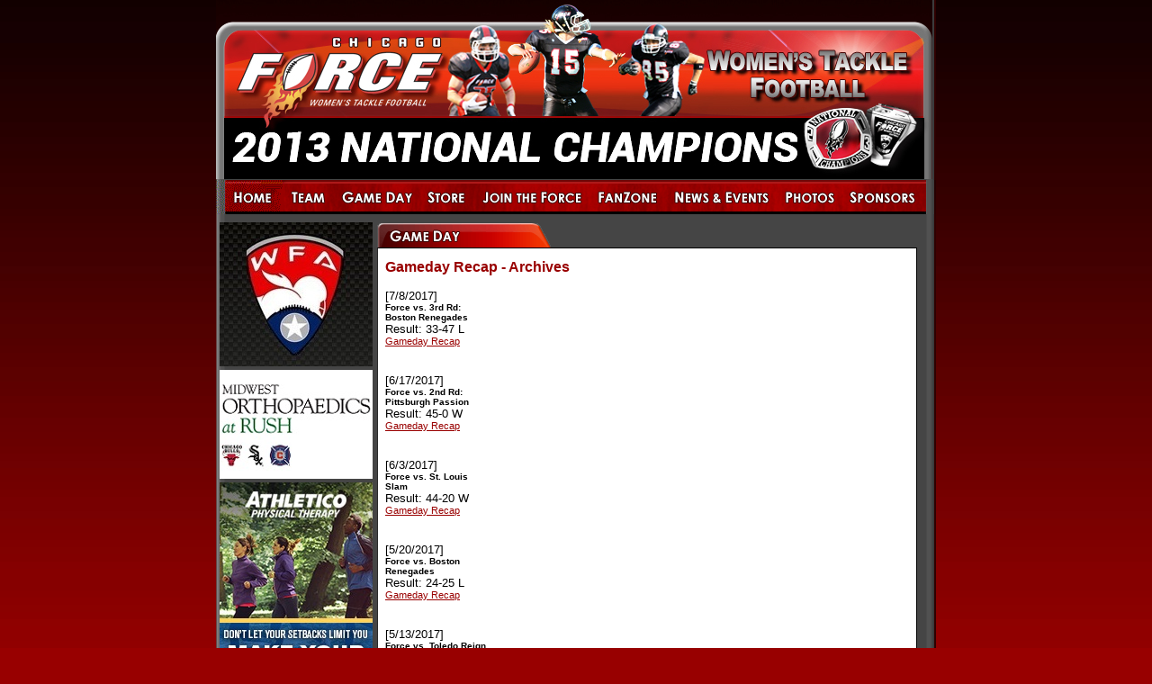

--- FILE ---
content_type: text/html
request_url: http://chicagoforcefootball.com/gamedayrecapArchives.asp?ID=109
body_size: 9101
content:
<!DOCTYPE html PUBLIC "-//W3C//DTD XHTML 1.0 Transitional//EN" "http://www.w3.org/TR/xhtml1/DTD/xhtml1-transitional.dtd">
<html xmlns="http://www.w3.org/1999/xhtml">
<head>
<meta http-equiv="Content-Type" content="text/html; charset=iso-8859-1" />
<meta name="description" content="Chicago Women's Football"> 
<meta name="keywords" content="football, athletics, women, full tackle football, chicago, sports team"> 
<title>Chicago Force Women's Tackle Football</title> 
<link rel="stylesheet" type="text/css" href="css/force.css">
<link rel="stylesheet" type="text/css" href="imageScroller.css">
<link rel="SHORTCUT ICON" href="favicon.ico"> 
<script language="javascript" type="text/javascript" src="javascript/jquery.js"></script>
<script language="javascript" type="text/javascript" src="javascript/jquery_002.js"></script>
<script language="javascript" type="text/javascript" src="javascript/script.js"></script>
<script type="text/javascript">
 $(document).ready( function(){	
		$('#lofslidecontent45').lofJSidernews( { interval:4000,
											 	easing:'easeInOutQuad',
												duration:1200,
												auto:true } );						
	});

</script>
</head>
<body>

<div id="wrapper"> 
  <div id="content"> 
    <div align="center" style="background-image:url(images/nav/force_bg.jpg); background-repeat:repeat-x; background-position: left top;"></div>
<div id="topnav">

<ul id="nav">
	<li><a href="index.asp" class="home"><span style="display:none; ">Home</span></a></li>
	<li><a href="roster.asp" class="team"><span style="display:none; ">Team</span></a>
		<ul class="subnav" style="margin-left: -30px; width:125px;">
		<li style="padding-left:6px;"><a href="roster.asp">Roster</a></li>
		<li style="padding-left:6px;"><a href="team.asp?page=coaches">Coaches</a></li>
		<li style="padding-left:6px;"><a href="team.asp?page=staff">Staff</a></li>
		<li style="padding-left:6px;"><a href="team.asp?page=medical">Medical Staff</a></li>
<!--		<li style="padding-left:7px;"><a href="team.asp?page=aboutus">About Us</a></li>-->
		<li style="padding-left:10px;"><a href="team.asp?page=playerawards">Player Awards</a></li>
		<li style="padding-left:10px;"><a href="team.asp?page=halloffame">Hall of Fame</a></li>
<!--		<li style="padding-left:5px;"><a href="spotlight.asp">Player Spotlight</a></li>-->
		<li><a href="downloads/2017FORCEcalendar.doc" target="_blank">Practice Schedule</a></li>
<!--		<li><a href="includes/cfworkout.html" target="_blank">Strength Training</a></li> -->
<!--		<li><a href="downloads/forceworkout.pdf" target="_blank">Strength Training<br />(PDF)</a></li>-->
<!--		<li style="padding-left:5px;"><a href="downloads/Munvez_conditioning_program.doc" target="_blank">Conditioning<br />Program</a></li>-->
<!--		<li style="padding-left:5px;"><a href="downloads/Munvez ACL_Injury_Prevention_Program.doc" target="_blank">ACL Injury</br>&nbsp;&nbsp;Prevention</a></li>-->
		</ul>
	</li>
	<li><a href="schedule.asp" class="gameday"><span style="display:none; ">Gameday</span></a>
		<ul class="subnav" style="margin-left: -13px; width:130px;">
		<li style="padding-left:2px;"><a href="schedule.asp">Schedule</a></li>
		<li style="padding-left:2px;"><a href="stadium.asp">Stadium</a></li>
		<li style="padding-left:2px;"><a href="gamedayrecap.asp">Recaps</a></li>
		<li style="padding-left:3px;"><a href="live.asp">Game Replays</a></li>
<!--		<li style="padding-left:2px;"><a href="tickets.asp">Gameday Tickets</a></li> -->
		<li style="padding-left:2px;"><a href="http://2017chicagoforce.eventbrite.com" target="_blank">Gameday Tickets</a></li>
<!--		<li style="padding-left:2px;"><a href="gameday.asp?page=streaming">Live Webcast</a></li> -->
<!--		<li style="padding-left:5px;"><a href="gameday.asp?page=2008championship">Championship Game</a></li> -->
		</ul>
	</li>
	<li><a href="http://2016chicagoforce.eventbrite.com" target="_blank" class="store"><span style="display:none; ">Store</span></a>
		<ul class="subnav" style="margin-left: -15px; width:125px;">
		<li><a href="http://2016chicagoforce.eventbrite.com" target="_blank">Tickets</a></li>
<!--		<li><a href="news.asp?ID=177">Merchandise</a></li>-->
		<li><a href="http://chicagoforcefootball.spreadshirt.com/" target="_blank">Custom Store</a></li>
<!--		<li><a href="magazine.asp">Inspire Magazine</a></li>-->
<!--		<li style="padding-left:3px;"><a href="tradingcard.asp">Trading Cards</a></li>-->
		</ul>
	</li>
	<li><a href="jointheforce.asp" class="jointheforce"><span style="display:none; ">Join the Force</span></a>
		<ul class="subnav" style="margin-left: -5px; width:125px;">
		<li><a href="news.asp?ID=220">New Player</a></li>
		<li><a href="news.asp?ID=220">New Coach</a></li>
		<li><a href="news.asp?ID=220">Volunteer</a></li>
		<li><a href="news.asp?ID=220">Sponsor</a></li>
		</ul>
	</li>
	<li><a href="fanzone.asp" class="fanzone"><span style="display:none; ">FanZone</span></a>
		<ul class="subnav" style="margin-left: -15px; ">
		<li><a href="https://www.facebook.com/chicagoforce" target="_blank">Facebook</a></li>
		<li><a href="https://twitter.com/chicagoforce" target="_blank">Twitter</a></li>
<!--		<li><a href="newsletter.asp">Newsletter</a></li>-->
		<li><a href="news.asp?ID=220">Volunteer</a></li>
		</ul>
	</li>
	</li>
	<li><a href="news.asp" class="newsevents"><span style="display:none; ">News &amp; Events</span></a>
		<ul class="subnav">
		<li><a href="news.asp">News</a></li>
		<li><a href="events.asp">Events</a></li>
<!--		<li><a href="press.asp">Press/Media</a></li>-->
<!--		<li><a href="#">Archives</a></li> -->
		</ul>
	</li>
	<li><a href="photo.asp" class="photogallery"><span style="display:none; ">Photo Gallery</span></a></li>
	<li><a href="sponsor.asp" class="sponsors"><span style="display:none; ">Sponsors</span></a>
		<ul class="subnav" style="margin-left: -30px; width:160px;">
		<li style="padding-left:12px;"><a href="sponsor.asp">Current Sponsors</a></li>
		<li style="padding-left:15px;"><a href="news.asp?ID=220">Sponsor Inquiry</a></li>
<!--		<li><a href="downloads/2011-2012ChicagoForceSponsorshipProspectus.pdf" target="_blank">Sponsorship Prospectus</a></li>-->
<!--		<li><a href="index.asp" target="_blank">Sponsorship Packages</br>&nbsp;&nbsp;(coming soon)</a></li>-->
		</ul>
	</li>
</ul>
</div>
<script type="text/javascript"><!--//--><![CDATA[//><!--

sfHover = function() {
	var sfEls = document.getElementById("nav").getElementsByTagName("LI");
	for (var i=0; i<sfEls.length; i++) {
		sfEls[i].onmouseover=function() {
			this.className+=" sfhover";
		}
		sfEls[i].onmouseout=function() {
			this.className=this.className.replace(new RegExp(" sfhover\\b"), "");
		}
	}
}
if (window.attachEvent) window.attachEvent("onload", sfHover);

//--><!]]></script>
<!-- end top nav --><div id="NewSidenav" style="text-align:center;">
  <a href="http://www.wfafootball.com/" target="_blank"><img src="../images/logos/WFA_sidenav.jpg" border="0" style="margin-top:4px;"></a><br />
  <a href="http://www.rushortho.com/" target="_blank"><img src="../images/logos/sponsors/MidwestOrthoRush_sidenav.jpg" border="0" style="margin-top:4px;"></a><br />
  <a href="https://www.athletico.com/patients/request-appointment/?utm_source=ChiForce&utm_medium=BannerAd&utm_campaign=Chicago%20Force%202017&utm_content=175x250" target="_blank"><img src="../images/logos/sponsors/Athletico_sidenav.jpg" border="0" style="margin-top:4px;"></a><br />
  <img src="../images/logos/sponsors/MillerLite_sidenav.jpg"><br />
  <img src="../images/logos/sponsors/TRS_sidenav.png"><br />
  <a href="roster.asp"><img src="../images/nav/SponsorMeInfo_sidenav.gif" style="margin-bottom:5px;" border="0"></a>
</div><!-- end Newside nav -->

<div id="gameDaypage">
<div class="gamedaycontent">

<h1>Gameday Recap - Archives</h1>
<table border="0" cellpadding="0" cellspacing="0" width="570">
<tr>
	<td width="170" valign="top">
					
					<br />
					[7/8/2017] <br /> <font size=1><b>Force vs. 3rd Rd: Boston Renegades</b></font>
					<br />Result: 33-47&nbsp;L&nbsp;&nbsp;
					<br /><a href="gamedayrecapArchives.asp?ID=171" >Gameday Recap</a>
					<br />
					<!--<a href="stats/3rd Rd: Boston Renegades.html"  target="_blank">View Stat Summary</a>	 -->
					<br />					
			
					<br />
					[6/17/2017] <br /> <font size=1><b>Force vs. 2nd Rd: Pittsburgh Passion</b></font>
					<br />Result: 45-0&nbsp;W&nbsp;&nbsp;
					<br /><a href="gamedayrecapArchives.asp?ID=170" >Gameday Recap</a>
					<br />
					<!--<a href="stats/2nd Rd: Pittsburgh Passion.html"  target="_blank">View Stat Summary</a>	 -->
					<br />					
			
					<br />
					[6/3/2017] <br /> <font size=1><b>Force vs. St. Louis Slam</b></font>
					<br />Result: 44-20&nbsp;W&nbsp;&nbsp;
					<br /><a href="gamedayrecapArchives.asp?ID=168" >Gameday Recap</a>
					<br />
					<!--<a href="stats/St. Louis Slam.html"  target="_blank">View Stat Summary</a>	 -->
					<br />					
			
					<br />
					[5/20/2017] <br /> <font size=1><b>Force vs. Boston Renegades</b></font>
					<br />Result: 24-25&nbsp;L&nbsp;&nbsp;
					<br /><a href="gamedayrecapArchives.asp?ID=167" >Gameday Recap</a>
					<br />
					<!--<a href="stats/Boston Renegades.html"  target="_blank">View Stat Summary</a>	 -->
					<br />					
			
					<br />
					[5/13/2017] <br /> <font size=1><b>Force vs. Toledo Reign</b></font>
					<br />Result: 52-0&nbsp;W&nbsp;&nbsp;
					<br /><a href="gamedayrecapArchives.asp?ID=166" >Gameday Recap</a>
					<br />
					<!--<a href="stats/Toledo Reign.html"  target="_blank">View Stat Summary</a>	 -->
					<br />					
			
					<br />
					[5/6/2017] <br /> <font size=1><b>Force vs. Minnesota Vixen</b></font>
					<br />Result: 53-0&nbsp;W&nbsp;&nbsp;
					<br /><a href="gamedayrecapArchives.asp?ID=165" >Gameday Recap</a>
					<br />
					<!--<a href="stats/Minnesota Vixen.html"  target="_blank">View Stat Summary</a>	 -->
					<br />					
			
					<br />
					[4/29/2017] <br /> <font size=1><b>Force vs. D.C. Divas</b></font>
					<br />Result: 28-21&nbsp;W&nbsp;&nbsp;
					<br /><a href="gamedayrecapArchives.asp?ID=164" >Gameday Recap</a>
					<br />
					<!--<a href="stats/D.C. Divas.html"  target="_blank">View Stat Summary</a>	 -->
					<br />					
			
					<br />
					[4/8/2017] <br /> <font size=1><b>Force vs. Detroit Dark Angels</b></font>
					<br />Result: 84-0&nbsp;W&nbsp;&nbsp;
					<br /><a href="gamedayrecapArchives.asp?ID=162" >Gameday Recap</a>
					<br />
					<!--<a href="stats/Detroit Dark Angels.html"  target="_blank">View Stat Summary</a>	 -->
					<br />					
			
					<br />
					[6/25/2016] <br /> <font size=1><b>Force vs. 2nd Rd: Boston Renegades</b></font>
					<br />Result: 13-17&nbsp;L&nbsp;&nbsp;
					<br /><a href="gamedayrecapArchives.asp?ID=158" >Gameday Recap</a>
					<br />
					<!--<a href="stats/2nd Rd: Boston Renegades.html"  target="_blank">View Stat Summary</a>	 -->
					<br />					
			
					<br />
					[6/4/2016] <br /> <font size=1><b>Force vs. Pittsburgh Passion</b></font>
					<br />Result: 48-33&nbsp;W&nbsp;&nbsp;
					<br /><a href="gamedayrecapArchives.asp?ID=156" >Gameday Recap</a>
					<br />
					<!--<a href="stats/Pittsburgh Passion.html"  target="_blank">View Stat Summary</a>	 -->
					<br />					
			
					<br />
					[5/21/2016] <br /> <font size=1><b>Force vs. Boston Renegades</b></font>
					<br />Result: 58-14&nbsp;W&nbsp;&nbsp;
					<br /><a href="gamedayrecapArchives.asp?ID=155" >Gameday Recap</a>
					<br />
					<!--<a href="stats/Boston Renegades.html"  target="_blank">View Stat Summary</a>	 -->
					<br />					
			
					<br />
					[5/14/2016] <br /> <font size=1><b>Force vs. Indy Crash</b></font>
					<br />Result: 68-6&nbsp;W&nbsp;&nbsp;
					<br /><a href="gamedayrecapArchives.asp?ID=154" >Gameday Recap</a>
					<br />
					<!--<a href="stats/Indy Crash.html"  target="_blank">View Stat Summary</a>	 -->
					<br />					
			
					<br />
					[5/7/2016] <br /> <font size=1><b>Force vs. D.C. Divas</b></font>
					<br />Result: 34-41&nbsp;L&nbsp;&nbsp;
					<br /><a href="gamedayrecapArchives.asp?ID=153" >Gameday Recap</a>
					<br />
					<!--<a href="stats/D.C. Divas.html"  target="_blank">View Stat Summary</a>	 -->
					<br />					
			
					<br />
					[4/30/2016] <br /> <font size=1><b>Force vs. Columbus Comets</b></font>
					<br />Result: 68-0&nbsp;W&nbsp;&nbsp;
					<br /><a href="gamedayrecapArchives.asp?ID=152" >Gameday Recap</a>
					<br />
					<!--<a href="stats/Columbus Comets.html"  target="_blank">View Stat Summary</a>	 -->
					<br />					
			
					<br />
					[4/23/2016] <br /> <font size=1><b>Force vs. St. Louis Slam</b></font>
					<br />Result: 46-6&nbsp;W&nbsp;&nbsp;
					<br /><a href="gamedayrecapArchives.asp?ID=151" >Gameday Recap</a>
					<br />
					<!--<a href="stats/St. Louis Slam.html"  target="_blank">View Stat Summary</a>	 -->
					<br />					
			
					<br />
					[4/9/2016] <br /> <font size=1><b>Force vs. Indy Crash</b></font>
					<br />Result: 52-0&nbsp;W&nbsp;&nbsp;
					<br /><a href="gamedayrecapArchives.asp?ID=150" >Gameday Recap</a>
					<br />
					<!--<a href="stats/Indy Crash.html"  target="_blank">View Stat Summary</a>	 -->
					<br />					
			
					<br />
					[4/2/2016] <br /> <font size=1><b>Force vs. West Michigan Mayhem</b></font>
					<br />Result: 58-6&nbsp;W&nbsp;&nbsp;
					<br /><a href="gamedayrecapArchives.asp?ID=149" >Gameday Recap</a>
					<br />
					<!--<a href="stats/West Michigan Mayhem.html"  target="_blank">View Stat Summary</a>	 -->
					<br />					
			
					<br />
					[7/25/2015] <br /> <font size=1><b>Force vs. 3rd Rd: D.C. Divas</b></font>
					<br />Result: 24-43&nbsp;L&nbsp;&nbsp;
					<br /><a href="gamedayrecapArchives.asp?ID=147" >Gameday Recap</a>
					<br />
					<!--<a href="stats/3rd Rd: D.C. Divas.html"  target="_blank">View Stat Summary</a>	 -->
					<br />					
			
					<br />
					[7/11/2015] <br /> <font size=1><b>Force vs. 2nd Rd: Boston Renegades</b></font>
					<br />Result: 49-18&nbsp;W&nbsp;&nbsp;
					<br /><a href="gamedayrecapArchives.asp?ID=146" >Gameday Recap</a>
					<br />
					<!--<a href="stats/2nd Rd: Boston Renegades.html"  target="_blank">View Stat Summary</a>	 -->
					<br />					
			
					<br />
					[6/27/2015] <br /> <font size=1><b>Force vs. 1st Rd: Cleveland Fusion</b></font>
					<br />Result: 71-12&nbsp;W&nbsp;&nbsp;
					<br /><a href="gamedayrecapArchives.asp?ID=145" >Gameday Recap</a>
					<br />
					<!--<a href="stats/1st Rd: Cleveland Fusion.html"  target="_blank">View Stat Summary</a>	 -->
					<br />					
			
					<br />
					[6/13/2015] <br /> <font size=1><b>Force vs. St. Louis Slam</b></font>
					<br />Result: 57-0&nbsp;W&nbsp;&nbsp;
					<br /><a href="gamedayrecapArchives.asp?ID=144" >Gameday Recap</a>
					<br />
					<!--<a href="stats/St. Louis Slam.html"  target="_blank">View Stat Summary</a>	 -->
					<br />					
			
					<br />
					[6/6/2015] <br /> <font size=1><b>Force vs. Indy Crash</b></font>
					<br />Result: 60-7&nbsp;W&nbsp;&nbsp;
					<br /><a href="gamedayrecapArchives.asp?ID=143" >Gameday Recap</a>
					<br />
					<!--<a href="stats/Indy Crash.html"  target="_blank">View Stat Summary</a>	 -->
					<br />					
			
					<br />
					[5/30/2015] <br /> <font size=1><b>Force vs. Boston Renegades</b></font>
					<br />Result: 24-30&nbsp;L&nbsp;&nbsp;
					<br /><a href="gamedayrecapArchives.asp?ID=142" >Gameday Recap</a>
					<br />
					<!--<a href="stats/Boston Renegades.html"  target="_blank">View Stat Summary</a>	 -->
					<br />					
			
					<br />
					[5/16/2015] <br /> <font size=1><b>Force vs. Kansas City Titans</b></font>
					<br />Result: 74-8&nbsp;W&nbsp;&nbsp;
					<br /><a href="gamedayrecapArchives.asp?ID=141" >Gameday Recap</a>
					<br />
					<!--<a href="stats/Kansas City Titans.html"  target="_blank">View Stat Summary</a>	 -->
					<br />					
			
					<br />
					[5/9/2015] <br /> <font size=1><b>Force vs. Indy Crash</b></font>
					<br />Result: 62-7&nbsp;W&nbsp;&nbsp;
					<br /><a href="gamedayrecapArchives.asp?ID=140" >Gameday Recap</a>
					<br />
					<!--<a href="stats/Indy Crash.html"  target="_blank">View Stat Summary</a>	 -->
					<br />					
			
					<br />
					[4/25/2015] <br /> <font size=1><b>Force vs. Minnesota Machine</b></font>
					<br />Result: 70-0&nbsp;W&nbsp;&nbsp;
					<br /><a href="gamedayrecapArchives.asp?ID=139" >Gameday Recap</a>
					<br />
					<!--<a href="stats/Minnesota Machine.html"  target="_blank">View Stat Summary</a>	 -->
					<br />					
			
					<br />
					[4/18/2015] <br /> <font size=1><b>Force vs. Detroit Dark Angels</b></font>
					<br />Result: 67-0&nbsp;W&nbsp;&nbsp;
					<br /><a href="gamedayrecapArchives.asp?ID=138" >Gameday Recap</a>
					<br />
					<!--<a href="stats/Detroit Dark Angels.html"  target="_blank">View Stat Summary</a>	 -->
					<br />					
			
					<br />
					[4/11/2015] <br /> <font size=1><b>Force vs. West Michigan Mayhem</b></font>
					<br />Result: 63-0&nbsp;W&nbsp;&nbsp;
					<br /><a href="gamedayrecapArchives.asp?ID=137" >Gameday Recap</a>
					<br />
					<!--<a href="stats/West Michigan Mayhem.html"  target="_blank">View Stat Summary</a>	 -->
					<br />					
			
					<br />
					[7/5/2014] <br /> <font size=1><b>Force vs. 3rd Rd: Miami Fury</b></font>
					<br />Result: 66-8&nbsp;W&nbsp;&nbsp;
					<br /><a href="gamedayrecapArchives.asp?ID=134" >Gameday Recap</a>
					<br />
					<!--<a href="stats/3rd Rd: Miami Fury.html"  target="_blank">View Stat Summary</a>	 -->
					<br />					
			
					<br />
					[6/21/2014] <br /> <font size=1><b>Force vs. 2nd Rd: West Michigan Mayhem</b></font>
					<br />Result: 66-0&nbsp;W&nbsp;&nbsp;
					<br /><a href="gamedayrecapArchives.asp?ID=133" >Gameday Recap</a>
					<br />
					<!--<a href="stats/2nd Rd: West Michigan Mayhem.html"  target="_blank">View Stat Summary</a>	 -->
					<br />					
			
					<br />
					[6/7/2014] <br /> <font size=1><b>Force vs. Columbus Comets</b></font>
					<br />Result: 72-8&nbsp;W&nbsp;&nbsp;
					<br /><a href="gamedayrecapArchives.asp?ID=131" >Gameday Recap</a>
					<br />
					<!--<a href="stats/Columbus Comets.html"  target="_blank">View Stat Summary</a>	 -->
					<br />					
			
					<br />
					[5/17/2014] <br /> <font size=1><b>Force vs. Boston Militia</b></font>
					<br />Result: 18-35&nbsp;L&nbsp;&nbsp;
					<br /><a href="gamedayrecapArchives.asp?ID=129" >Gameday Recap</a>
					<br />
					<!--<a href="stats/Boston Militia.html"  target="_blank">View Stat Summary</a>	 -->
					<br />					
			
					<br />
					[5/3/2014] <br /> <font size=1><b>Force vs. Indy Crash</b></font>
					<br />Result: 36-6&nbsp;W&nbsp;&nbsp;
					<br /><a href="gamedayrecapArchives.asp?ID=128" >Gameday Recap</a>
					<br />
					<!--<a href="stats/Indy Crash.html"  target="_blank">View Stat Summary</a>	 -->
					<br />					
			
					<br />
					[4/26/2014] <br /> <font size=1><b>Force vs. West Michigan Mayhem</b></font>
					<br />Result: 30-0&nbsp;W&nbsp;&nbsp;
					<br /><a href="gamedayrecapArchives.asp?ID=127" >Gameday Recap</a>
					<br />
					<!--<a href="stats/West Michigan Mayhem.html"  target="_blank">View Stat Summary</a>	 -->
					<br />					
			
					<br />
					[4/19/2014] <br /> <font size=1><b>Force vs. D.C. Divas</b></font>
					<br />Result: 42-27&nbsp;W&nbsp;&nbsp;
					<br /><a href="gamedayrecapArchives.asp?ID=126" >Gameday Recap</a>
					<br />
					<!--<a href="stats/D.C. Divas.html"  target="_blank">View Stat Summary</a>	 -->
					<br />					
			
					<br />
					[4/12/2014] <br /> <font size=1><b>Force vs. Indy Crash</b></font>
					<br />Result: 48-6&nbsp;W&nbsp;&nbsp;
					<br /><a href="gamedayrecapArchives.asp?ID=125" >Gameday Recap</a>
					<br />
					<!--<a href="stats/Indy Crash.html"  target="_blank">View Stat Summary</a>	 -->
					<br />					
			
					<br />
					[4/5/2014] <br /> <font size=1><b>Force vs. Detroit Dark Angels</b></font>
					<br />Result: 70-0&nbsp;W&nbsp;&nbsp;
					<br /><a href="gamedayrecapArchives.asp?ID=124" >Gameday Recap</a>
					<br />
					<!--<a href="stats/Detroit Dark Angels.html"  target="_blank">View Stat Summary</a>	 -->
					<br />					
			
					<br />
					[8/3/2013] <br /> <font size=1><b>Force vs. Dallas Diamonds</b></font>
					<br />Result: 81-34&nbsp;W&nbsp;&nbsp;
					<br /><a href="gamedayrecapArchives.asp?ID=123" >Gameday Recap</a>
					<br />
					<!--<a href="stats/Dallas Diamonds.html"  target="_blank">View Stat Summary</a>	 -->
					<br />					
			
					<br />
					[7/20/2013] <br /> <font size=1><b>Force vs. Boston Militia</b></font>
					<br />Result: 46-27&nbsp;W&nbsp;&nbsp;
					<br /><a href="gamedayrecapArchives.asp?ID=122" >Gameday Recap</a>
					<br />
					<!--<a href="stats/Boston Militia.html"  target="_blank">View Stat Summary</a>	 -->
					<br />					
			
					<br />
					[7/13/2013] <br /> <font size=1><b>Force vs. Atlanta Phoenix</b></font>
					<br />Result: 84-0&nbsp;W&nbsp;&nbsp;
					<br /><a href="gamedayrecapArchives.asp?ID=121" >Gameday Recap</a>
					<br />
					<!--<a href="stats/Atlanta Phoenix.html"  target="_blank">View Stat Summary</a>	 -->
					<br />					
			
					<br />
					[6/22/2013] <br /> <font size=1><b>Force vs. Cleveland Fusion</b></font>
					<br />Result: 65-7&nbsp;W&nbsp;&nbsp;
					<br /><a href="gamedayrecapArchives.asp?ID=120" >Gameday Recap</a>
					<br />
					<!--<a href="stats/Cleveland Fusion.html"  target="_blank">View Stat Summary</a>	 -->
					<br />					
			
					<br />
					[6/8/2013] <br /> <font size=1><b>Force vs. West Michigan Mayhem</b></font>
					<br />Result: 56-7&nbsp;W&nbsp;&nbsp;
					<br /><a href="gamedayrecapArchives.asp?ID=118" >Gameday Recap</a>
					<br />
					<!--<a href="stats/West Michigan Mayhem.html"  target="_blank">View Stat Summary</a>	 -->
					<br />					
			
					<br />
					[6/1/2013] <br /> <font size=1><b>Force vs. Kansas City Titans</b></font>
					<br />Result: 51-7&nbsp;W&nbsp;&nbsp;
					<br /><a href="gamedayrecapArchives.asp?ID=117" >Gameday Recap</a>
					<br />
					<!--<a href="stats/Kansas City Titans.html"  target="_blank">View Stat Summary</a>	 -->
					<br />					
			
					<br />
					[5/18/2013] <br /> <font size=1><b>Force vs. Indy Crash</b></font>
					<br />Result: 82-20&nbsp;W&nbsp;&nbsp;
					<br /><a href="gamedayrecapArchives.asp?ID=116" >Gameday Recap</a>
					<br />
					<!--<a href="stats/Indy Crash.html"  target="_blank">View Stat Summary</a>	 -->
					<br />					
			
					<br />
					[5/11/2013] <br /> <font size=1><b>Force vs. Detroit Dark Angels</b></font>
					<br />Result: 61-0&nbsp;W&nbsp;&nbsp;
					<br /><a href="gamedayrecapArchives.asp?ID=115" >Gameday Recap</a>
					<br />
					<!--<a href="stats/Detroit Dark Angels.html"  target="_blank">View Stat Summary</a>	 -->
					<br />					
			
					<br />
					[5/4/2013] <br /> <font size=1><b>Force vs. West Michigan Mayhem</b></font>
					<br />Result: 67-13&nbsp;W&nbsp;&nbsp;
					<br /><a href="gamedayrecapArchives.asp?ID=114" >Gameday Recap</a>
					<br />
					<!--<a href="stats/West Michigan Mayhem.html"  target="_blank">View Stat Summary</a>	 -->
					<br />					
			
					<br />
					[4/27/2013] <br /> <font size=1><b>Force vs. St. Louis Slam</b></font>
					<br />Result: 50-7&nbsp;W&nbsp;&nbsp;
					<br /><a href="gamedayrecapArchives.asp?ID=113" >Gameday Recap</a>
					<br />
					<!--<a href="stats/St. Louis Slam.html"  target="_blank">View Stat Summary</a>	 -->
					<br />					
			
					<br />
					[4/20/2013] <br /> <font size=1><b>Force vs. Indy Crash</b></font>
					<br />Result: 66-6&nbsp;W&nbsp;&nbsp;
					<br /><a href="gamedayrecapArchives.asp?ID=112" >Gameday Recap</a>
					<br />
					<!--<a href="stats/Indy Crash.html"  target="_blank">View Stat Summary</a>	 -->
					<br />					
			
					<br />
					[4/6/2013] <br /> <font size=1><b>Force vs. Detroit Dark Angels</b></font>
					<br />Result: 62-0&nbsp;W&nbsp;&nbsp;
					<br /><a href="gamedayrecapArchives.asp?ID=111" >Gameday Recap</a>
					<br />
					<!--<a href="stats/Detroit Dark Angels.html"  target="_blank">View Stat Summary</a>	 -->
					<br />					
			
					<br />
					[8/4/2012] <br /> <font size=1><b>Force vs. San Diego Surge</b></font>
					<br />Result: 36-40&nbsp;L&nbsp;&nbsp;
					<br /><a href="gamedayrecapArchives.asp?ID=110" >Gameday Recap</a>
					<br />
					<!--<a href="stats/San Diego Surge.html"  target="_blank">View Stat Summary</a>	 -->
					<br />					
			
					<br />
					[7/21/2012] <br /> <font size=1><b>Force vs. Boston Militia</b></font>
					<br />Result: 35-34&nbsp;W&nbsp;&nbsp;
					<br /><a href="gamedayrecapArchives.asp?ID=109" >Gameday Recap</a>
					<br />
					<!--<a href="stats/Boston Militia.html"  target="_blank">View Stat Summary</a>	 -->
					<br />					
			
					<br />
					[7/7/2012] <br /> <font size=1><b>Force vs. Jacksonville Dixie Blues</b></font>
					<br />Result: 67-14&nbsp;W&nbsp;&nbsp;
					<br /><a href="gamedayrecapArchives.asp?ID=108" >Gameday Recap</a>
					<br />
					<!--<a href="stats/Jacksonville Dixie Blues.html"  target="_blank">View Stat Summary</a>	 -->
					<br />					
			
					<br />
					[6/30/2012] <br /> <font size=1><b>Force vs. Indy Crash</b></font>
					<br />Result: 70-14&nbsp;W&nbsp;&nbsp;
					<br /><a href="gamedayrecapArchives.asp?ID=107" >Gameday Recap</a>
					<br />
					<!--<a href="stats/Indy Crash.html"  target="_blank">View Stat Summary</a>	 -->
					<br />					
			
					<br />
					[6/16/2012] <br /> <font size=1><b>Force vs. West Michigan Mayhem</b></font>
					<br />Result: 55-6&nbsp;W&nbsp;&nbsp;
					<br /><a href="gamedayrecapArchives.asp?ID=105" >Gameday Recap</a>
					<br />
					<!--<a href="stats/West Michigan Mayhem.html"  target="_blank">View Stat Summary</a>	 -->
					<br />					
			
					<br />
					[6/2/2012] <br /> <font size=1><b>Force vs. Indy Crash</b></font>
					<br />Result: 71-0&nbsp;W&nbsp;&nbsp;
					<br /><a href="gamedayrecapArchives.asp?ID=104" >Gameday Recap</a>
					<br />
					<!--<a href="stats/Indy Crash.html"  target="_blank">View Stat Summary</a>	 -->
					<br />					
			
					<br />
					[5/19/2012] <br /> <font size=1><b>Force vs. Cleveland Fusion</b></font>
					<br />Result: 48-0&nbsp;W&nbsp;&nbsp;
					<br /><a href="gamedayrecapArchives.asp?ID=103" >Gameday Recap</a>
					<br />
					<!--<a href="stats/Cleveland Fusion.html"  target="_blank">View Stat Summary</a>	 -->
					<br />					
			
					<br />
					[5/12/2012] <br /> <font size=1><b>Force vs. West Michigan Mayhem</b></font>
					<br />Result: 54-0&nbsp;W&nbsp;&nbsp;
					<br /><a href="gamedayrecapArchives.asp?ID=102" >Gameday Recap</a>
					<br />
					<!--<a href="stats/West Michigan Mayhem.html"  target="_blank">View Stat Summary</a>	 -->
					<br />					
			
					<br />
					[5/5/2012] <br /> <font size=1><b>Force vs. St. Louis Slam</b></font>
					<br />Result: 57-14&nbsp;W&nbsp;&nbsp;
					<br /><a href="gamedayrecapArchives.asp?ID=101" >Gameday Recap</a>
					<br />
					<!--<a href="stats/St. Louis Slam.html"  target="_blank">View Stat Summary</a>	 -->
					<br />					
			
					<br />
					[4/28/2012] <br /> <font size=1><b>Force vs. Indy Crash</b></font>
					<br />Result: 72-0&nbsp;W&nbsp;&nbsp;
					<br /><a href="gamedayrecapArchives.asp?ID=100" >Gameday Recap</a>
					<br />
					<!--<a href="stats/Indy Crash.html"  target="_blank">View Stat Summary</a>	 -->
					<br />					
			
					<br />
					[4/21/2012] <br /> <font size=1><b>Force vs. Columbus Comets</b></font>
					<br />Result: 47-0&nbsp;W&nbsp;&nbsp;
					<br /><a href="gamedayrecapArchives.asp?ID=99" >Gameday Recap</a>
					<br />
					<!--<a href="stats/Columbus Comets.html"  target="_blank">View Stat Summary</a>	 -->
					<br />					
			
					<br />
					[4/14/2012] <br /> <font size=1><b>Force vs. Kansas City Tribe</b></font>
					<br />Result: 21-14&nbsp;W&nbsp;&nbsp;
					<br /><a href="gamedayrecapArchives.asp?ID=98" >Gameday Recap</a>
					<br />
					<!--<a href="stats/Kansas City Tribe.html"  target="_blank">View Stat Summary</a>	 -->
					<br />					
			
					<br />
					[7/9/2011] <br /> <font size=1><b>Force vs. Boston Militia</b></font>
					<br />Result: 50-23&nbsp;L&nbsp;&nbsp;
					<br /><a href="gamedayrecapArchives.asp?ID=97" >Gameday Recap</a>
					<br />
					<!--<a href="stats/Boston Militia.html"  target="_blank">View Stat Summary</a>	 -->
					<br />					
			
					<br />
					[6/25/2011] <br /> <font size=1><b>Force vs. Pittsburgh Passion</b></font>
					<br />Result: 41-31&nbsp;W&nbsp;&nbsp;
					<br /><a href="gamedayrecapArchives.asp?ID=96" >Gameday Recap</a>
					<br />
					<!--<a href="stats/Pittsburgh Passion.html"  target="_blank">View Stat Summary</a>	 -->
					<br />					
			
					<br />
					[6/18/2011] <br /> <font size=1><b>Force vs. Indianapolis Crash</b></font>
					<br />Result: 77-18&nbsp;W&nbsp;&nbsp;
					<br /><a href="gamedayrecapArchives.asp?ID=95" >Gameday Recap</a>
					<br />
					<!--<a href="stats/Indianapolis Crash.html"  target="_blank">View Stat Summary</a>	 -->
					<br />					
			
					<br />
					[6/11/2011] <br /> <font size=1><b>Force vs. West Michigan Mayhem</b></font>
					<br />Result: 76-3&nbsp;W&nbsp;&nbsp;
					<br /><a href="gamedayrecapArchives.asp?ID=94" >Gameday Recap</a>
					<br />
					<!--<a href="stats/West Michigan Mayhem.html"  target="_blank">View Stat Summary</a>	 -->
					<br />					
			
					<br />
					[5/21/2011] <br /> <font size=1><b>Force vs. St. Louis Slam</b></font>
					<br />Result: 55-24&nbsp;W&nbsp;&nbsp;
					<br /><a href="gamedayrecapArchives.asp?ID=93" >Gameday Recap</a>
					<br />
					<!--<a href="stats/St. Louis Slam.html"  target="_blank">View Stat Summary</a>	 -->
					<br />					
			
					<br />
					[5/14/2011] <br /> <font size=1><b>Force vs. West Michigan Mayhem</b></font>
					<br />Result: 15-6&nbsp;W&nbsp;&nbsp;
					<br /><a href="gamedayrecapArchives.asp?ID=92" >Gameday Recap</a>
					<br />
					<!--<a href="stats/West Michigan Mayhem.html"  target="_blank">View Stat Summary</a>	 -->
					<br />					
			
					<br />
					[5/7/2011] <br /> <font size=1><b>Force vs. KC Tribe</b></font>
					<br />Result: 34-26&nbsp;W&nbsp;&nbsp;
					<br /><a href="gamedayrecapArchives.asp?ID=91" >Gameday Recap</a>
					<br />
					<!--<a href="stats/KC Tribe.html"  target="_blank">View Stat Summary</a>	 -->
					<br />					
			
					<br />
					[4/30/2011] <br /> <font size=1><b>Force vs. St. Louis Slam</b></font>
					<br />Result: 29-7&nbsp;W&nbsp;&nbsp;
					<br /><a href="gamedayrecapArchives.asp?ID=90" >Gameday Recap</a>
					<br />
					<!--<a href="stats/St. Louis Slam.html"  target="_blank">View Stat Summary</a>	 -->
					<br />					
			
					<br />
					[4/16/2011] <br /> <font size=1><b>Force vs. Wisconsin Wolves</b></font>
					<br />Result: 58-0&nbsp;W&nbsp;&nbsp;
					<br /><a href="gamedayrecapArchives.asp?ID=89" >Gameday Recap</a>
					<br />
					<!--<a href="stats/Wisconsin Wolves.html"  target="_blank">View Stat Summary</a>	 -->
					<br />					
			
					<br />
					[4/9/2011] <br /> <font size=1><b>Force vs. Minnesota Machine</b></font>
					<br />Result: 69-0&nbsp;W&nbsp;&nbsp;
					<br /><a href="gamedayrecapArchives.asp?ID=88" >Gameday Recap</a>
					<br />
					<!--<a href="stats/Minnesota Machine.html"  target="_blank">View Stat Summary</a>	 -->
					<br />					
			
					<br />
					[6/12/2010] <br /> <font size=1><b>Force vs. Dallas Diamonds</b></font>
					<br />Result: 27-20&nbsp;L&nbsp;&nbsp;
					<br /><a href="gamedayrecapArchives.asp?ID=87" >Gameday Recap</a>
					<br />
					<!--<a href="stats/Dallas Diamonds.html"  target="_blank">View Stat Summary</a>	 -->
					<br />					
			
					<br />
					[6/5/2010] <br /> <font size=1><b>Force vs. Kansas City Tribe</b></font>
					<br />Result: 12-30&nbsp;L&nbsp;&nbsp;
					<br /><a href="gamedayrecapArchives.asp?ID=86" >Gameday Recap</a>
					<br />
					<!--<a href="stats/Kansas City Tribe.html"  target="_blank">View Stat Summary</a>	 -->
					<br />					
			
					<br />
					[5/22/2010] <br /> <font size=1><b>Force vs. Pittsburgh Passion</b></font>
					<br />Result: 7-0&nbsp;W&nbsp;&nbsp;
					<br /><a href="gamedayrecapArchives.asp?ID=85" >Gameday Recap</a>
					<br />
					<!--<a href="stats/Pittsburgh Passion.html"  target="_blank">View Stat Summary</a>	 -->
					<br />					
			
					<br />
					[5/15/2010] <br /> <font size=1><b>Force vs. Wisconsin Wolves</b></font>
					<br />Result: 49-0&nbsp;W&nbsp;&nbsp;
					<br /><a href="gamedayrecapArchives.asp?ID=84" >Gameday Recap</a>
					<br />
					<!--<a href="stats/Wisconsin Wolves.html"  target="_blank">View Stat Summary</a>	 -->
					<br />					
			
					<br />
					[5/8/2010] <br /> <font size=1><b>Force vs. Minnesota Vixen</b></font>
					<br />Result: 56-0&nbsp;W&nbsp;&nbsp;
					<br /><a href="gamedayrecapArchives.asp?ID=83" >Gameday Recap</a>
					<br />
					<!--<a href="stats/Minnesota Vixen.html"  target="_blank">View Stat Summary</a>	 -->
					<br />					
			
					<br />
					[5/1/2010] <br /> <font size=1><b>Force vs. Kansas City Tribe</b></font>
					<br />Result: 14-12&nbsp;W&nbsp;&nbsp;
					<br /><a href="gamedayrecapArchives.asp?ID=82" >Gameday Recap</a>
					<br />
					<!--<a href="stats/Kansas City Tribe.html"  target="_blank">View Stat Summary</a>	 -->
					<br />					
			
					<br />
					[4/17/2010] <br /> <font size=1><b>Force vs. Wisconsin Warriors</b></font>
					<br />Result: 30-7&nbsp;W&nbsp;&nbsp;
					<br /><a href="gamedayrecapArchives.asp?ID=81" >Gameday Recap</a>
					<br />
					<!--<a href="stats/Wisconsin Warriors.html"  target="_blank">View Stat Summary</a>	 -->
					<br />					
			
					<br />
					[4/10/2010] <br /> <font size=1><b>Force vs. Wisconsin Wolves</b></font>
					<br />Result: 62-0&nbsp;W&nbsp;&nbsp;
					<br /><a href="gamedayrecapArchives.asp?ID=80" >Gameday Recap</a>
					<br />
					<!--<a href="stats/Wisconsin Wolves.html"  target="_blank">View Stat Summary</a>	 -->
					<br />					
			
					<br />
					[4/3/2010] <br /> <font size=1><b>Force vs. Wisconsin Warriors</b></font>
					<br />Result: 42-0&nbsp;W&nbsp;&nbsp;
					<br /><a href="gamedayrecapArchives.asp?ID=79" >Gameday Recap</a>
					<br />
					<!--<a href="stats/Wisconsin Warriors.html"  target="_blank">View Stat Summary</a>	 -->
					<br />					
			
					<br />
					[7/11/2009] <br /> <font size=1><b>Force vs. KC Tribe</b></font>
					<br />Result: 14-40&nbsp;L&nbsp;&nbsp;
					<br /><a href="gamedayrecapArchives.asp?ID=78" >Gameday Recap</a>
					<br />
					<!--<a href="stats/KC Tribe.html"  target="_blank">View Stat Summary</a>	 -->
					<br />					
			
					<br />
					[6/27/2009] <br /> <font size=1><b>Force vs. Seattle Majestics</b></font>
					<br />Result: 28-14&nbsp;W&nbsp;&nbsp;
					<br /><a href="gamedayrecapArchives.asp?ID=77" >Gameday Recap</a>
					<br />
					<!--<a href="stats/Seattle Majestics.html"  target="_blank">View Stat Summary</a>	 -->
					<br />					
			
					<br />
					[6/13/2009] <br /> <font size=1><b>Force vs. Detroit Demolition</b></font>
					<br />Result: 26-6&nbsp;W&nbsp;&nbsp;
					<br /><a href="gamedayrecapArchives.asp?ID=76" >Gameday Recap</a>
					<br />
					<!--<a href="stats/Detroit Demolition.html"  target="_blank">View Stat Summary</a>	 -->
					<br />					
			
					<br />
					[5/30/2009] <br /> <font size=1><b>Force vs. @ KC Tribe</b></font>
					<br />Result: 14-30&nbsp;L&nbsp;&nbsp;
					<br /><a href="gamedayrecapArchives.asp?ID=75" >Gameday Recap</a>
					<br />
					<!--<a href="stats/@ KC Tribe.html"  target="_blank">View Stat Summary</a>	 -->
					<br />					
			
					<br />
					[5/23/2009] <br /> <font size=1><b>Force vs. Minnesota Vixen</b></font>
					<br />Result: 53-0&nbsp;W&nbsp;&nbsp;
					<br /><a href="gamedayrecapArchives.asp?ID=74" >Gameday Recap</a>
					<br />
					<!--<a href="stats/Minnesota Vixen.html"  target="_blank">View Stat Summary</a>	 -->
					<br />					
			
					<br />
					[5/16/2009] <br /> <font size=1><b>Force vs. @ Detroit Demolition</b></font>
					<br />Result: 19-21&nbsp;L&nbsp;&nbsp;
					<br /><a href="gamedayrecapArchives.asp?ID=73" >Gameday Recap</a>
					<br />
					<!--<a href="stats/@ Detroit Demolition.html"  target="_blank">View Stat Summary</a>	 -->
					<br />					
			
					<br />
					[5/2/2009] <br /> <font size=1><b>Force vs. KC Tribe</b></font>
					<br />Result: 28-6&nbsp;W&nbsp;&nbsp;
					<br /><a href="gamedayrecapArchives.asp?ID=72" >Gameday Recap</a>
					<br />
					<!--<a href="stats/KC Tribe.html"  target="_blank">View Stat Summary</a>	 -->
					<br />					
			
					<br />
					[4/25/2009] <br /> <font size=1><b>Force vs. @ Minnesota Vixen</b></font>
					<br />Result: 55-0&nbsp;W&nbsp;&nbsp;
					<br /><a href="gamedayrecapArchives.asp?ID=71" >Gameday Recap</a>
					<br />
					<!--<a href="stats/@ Minnesota Vixen.html"  target="_blank">View Stat Summary</a>	 -->
					<br />					
			
					<br />
					[4/18/2009] <br /> <font size=1><b>Force vs. Wisconsin Warriors</b></font>
					<br />Result: 38-20&nbsp;W&nbsp;&nbsp;
					<br /><a href="gamedayrecapArchives.asp?ID=70" >Gameday Recap</a>
					<br />
					<!--<a href="stats/Wisconsin Warriors.html"  target="_blank">View Stat Summary</a>	 -->
					<br />					
			
					<br />
					[4/11/2009] <br /> <font size=1><b>Force vs. @ Iowa Crush</b></font>
					<br />Result: 54-0&nbsp;W&nbsp;&nbsp;
					<br /><a href="gamedayrecapArchives.asp?ID=69" >Gameday Recap</a>
					<br />
					<!--<a href="stats/@ Iowa Crush.html"  target="_blank">View Stat Summary</a>	 -->
					<br />					
			
					<br />
					[7/26/2008] <br /> <font size=1><b>Force vs. Dallas Diamonds</b></font>
					<br />Result: 29-35&nbsp;L&nbsp;&nbsp;
					<br /><a href="gamedayrecapArchives.asp?ID=68" >Gameday Recap</a>
					<br />
					<!--<a href="stats/Dallas Diamonds.html"  target="_blank">View Stat Summary</a>	 -->
					<br />					
			
					<br />
					[7/12/2008] <br /> <font size=1><b>Force vs. Pittsburgh Passion</b></font>
					<br />Result: 8-7&nbsp;W&nbsp;&nbsp;
					<br /><a href="gamedayrecapArchives.asp?ID=67" >Gameday Recap</a>
					<br />
					<!--<a href="stats/Pittsburgh Passion.html"  target="_blank">View Stat Summary</a>	 -->
					<br />					
			
					<br />
					[6/28/2008] <br /> <font size=1><b>Force vs. Detroit Demolition</b></font>
					<br />Result: 8-7&nbsp;W&nbsp;&nbsp;
					<br /><a href="gamedayrecapArchives.asp?ID=66" >Gameday Recap</a>
					<br />
					<!--<a href="stats/Detroit Demolition.html"  target="_blank">View Stat Summary</a>	 -->
					<br />					
			
					<br />
					[6/14/2008] <br /> <font size=1><b>Force vs. Wisconsin Wolves</b></font>
					<br />Result: 42-7&nbsp;W&nbsp;&nbsp;
					<br /><a href="gamedayrecapArchives.asp?ID=65" >Gameday Recap</a>
					<br />
					<!--<a href="stats/Wisconsin Wolves.html"  target="_blank">View Stat Summary</a>	 -->
					<br />					
			
					<br />
					[5/31/2008] <br /> <font size=1><b>Force vs. Clarksville Fox</b></font>
					<br />Result: 40-0&nbsp;W&nbsp;&nbsp;
					<br /><a href="gamedayrecapArchives.asp?ID=64" >Gameday Recap</a>
					<br />
					<!--<a href="stats/Clarksville Fox.html"  target="_blank">View Stat Summary</a>	 -->
					<br />					
			
					<br />
					[5/24/2008] <br /> <font size=1><b>Force vs. @ Iowa Crush</b></font>
					<br />Result: 56-0&nbsp;W&nbsp;&nbsp;
					<br /><a href="gamedayrecapArchives.asp?ID=63" >Gameday Recap</a>
					<br />
					<!--<a href="stats/@ Iowa Crush.html"  target="_blank">View Stat Summary</a>	 -->
					<br />					
			
					<br />
					[5/17/2008] <br /> <font size=1><b>Force vs. Wisconsin Warriors</b></font>
					<br />Result: 8-0&nbsp;W&nbsp;&nbsp;
					<br /><a href="gamedayrecapArchives.asp?ID=62" >Gameday Recap</a>
					<br />
					<!--<a href="stats/Wisconsin Warriors.html"  target="_blank">View Stat Summary</a>	 -->
					<br />					
			
					<br />
					[4/26/2008] <br /> <font size=1><b>Force vs. @ Wisconsin Warriors</b></font>
					<br />Result: 26-14&nbsp;W&nbsp;&nbsp;
					<br /><a href="gamedayrecapArchives.asp?ID=60" >Gameday Recap</a>
					<br />
					<!--<a href="stats/@ Wisconsin Warriors.html"  target="_blank">View Stat Summary</a>	 -->
					<br />					
			
					<br />
					[4/19/2008] <br /> <font size=1><b>Force vs. Detroit Demolition</b></font>
					<br />Result: 18-7&nbsp;W&nbsp;&nbsp;
					<br /><a href="gamedayrecapArchives.asp?ID=59" >Gameday Recap</a>
					<br />
					<!--<a href="stats/Detroit Demolition.html"  target="_blank">View Stat Summary</a>	 -->
					<br />					
			
					<br />
					[4/12/2008] <br /> <font size=1><b>Force vs. @ Wisconsin Wolves</b></font>
					<br />Result: 14-7&nbsp;W&nbsp;&nbsp;
					<br /><a href="gamedayrecapArchives.asp?ID=58" >Gameday Recap</a>
					<br />
					<!--<a href="stats/@ Wisconsin Wolves.html"  target="_blank">View Stat Summary</a>	 -->
					<br />					
			
					<br />
					[6/30/2007] <br /> <font size=1><b>Force vs. Detroit Demolition</b></font>
					<br />Result: 21-6&nbsp;L&nbsp;&nbsp;
					<br /><a href="gamedayrecapArchives.asp?ID=55" >Gameday Recap</a>
					<br />
					<!--<a href="stats/Detroit Demolition.html"  target="_blank">View Stat Summary</a>	 -->
					<br />					
			
					<br />
					[6/23/2007] <br /> <font size=1><b>Force vs. Detroit Predators</b></font>
					<br />Result: 69-0&nbsp;W&nbsp;&nbsp;
					<br /><a href="gamedayrecapArchives.asp?ID=54" >Gameday Recap</a>
					<br />
					<!--<a href="stats/Detroit Predators.html"  target="_blank">View Stat Summary</a>	 -->
					<br />					
			
					<br />
					[6/9/2007] <br /> <font size=1><b>Force vs. @Detroit Predators</b></font>
					<br />Result: 41-0&nbsp;W&nbsp;&nbsp;
					<br /><a href="gamedayrecapArchives.asp?ID=53" >Gameday Recap</a>
					<br />
					<!--<a href="stats/@Detroit Predators.html"  target="_blank">View Stat Summary</a>	 -->
					<br />					
			
					<br />
					[6/2/2007] <br /> <font size=1><b>Force vs. Iowa Crush</b></font>
					<br />Result: 33-0&nbsp;W&nbsp;&nbsp;
					<br /><a href="gamedayrecapArchives.asp?ID=52" >Gameday Recap</a>
					<br />
					<!--<a href="stats/Iowa Crush.html"  target="_blank">View Stat Summary</a>	 -->
					<br />					
			
					<br />
					[5/26/2007] <br /> <font size=1><b>Force vs. Kansas City Storm</b></font>
					<br />Result: 21-0&nbsp;W&nbsp;&nbsp;
					<br /><a href="gamedayrecapArchives.asp?ID=51" >Gameday Recap</a>
					<br />
					<!--<a href="stats/Kansas City Storm.html"  target="_blank">View Stat Summary</a>	 -->
					<br />					
			
					<br />
					[5/19/2007] <br /> <font size=1><b>Force vs. Detroit Demolition</b></font>
					<br />Result: 20-6&nbsp;L&nbsp;&nbsp;
					<br /><a href="gamedayrecapArchives.asp?ID=50" >Gameday Recap</a>
					<br />
					<!--<a href="stats/Detroit Demolition.html"  target="_blank">View Stat Summary</a>	 -->
					<br />					
			
					<br />
					[5/12/2007] <br /> <font size=1><b>Force vs. @Detroit Demolition</b></font>
					<br />Result: 23-20&nbsp;L&nbsp;&nbsp;
					<br /><a href="gamedayrecapArchives.asp?ID=49" >Gameday Recap</a>
					<br />
					<!--<a href="stats/@Detroit Demolition.html"  target="_blank">View Stat Summary</a>	 -->
					<br />					
			
					<br />
					[4/28/2007] <br /> <font size=1><b>Force vs. @Iowa Crush</b></font>
					<br />Result: 27-6&nbsp;W&nbsp;&nbsp;
					<br /><a href="gamedayrecapArchives.asp?ID=48" >Gameday Recap</a>
					<br />
					<!--<a href="stats/@Iowa Crush.html"  target="_blank">View Stat Summary</a>	 -->
					<br />					
			
					<br />
					[7/8/2006] <br /> <font size=1><b>Force vs. Wildcard @Detroit Demolition</b></font>
					<br />Result: 0-20&nbsp;L&nbsp;&nbsp;
					<br /><a href="gamedayrecapArchives.asp?ID=47" >Gameday Recap</a>
					<br />
					<!--<a href="stats/Wildcard @Detroit Demolition.html"  target="_blank">View Stat Summary</a>	 -->
					<br />					
			
					<br />
					[6/24/2006] <br /> <font size=1><b>Force vs. Kansas City Storm</b></font>
					<br />Result: 28-0&nbsp;W&nbsp;&nbsp;
					<br /><a href="gamedayrecapArchives.asp?ID=46" >Gameday Recap</a>
					<br />
					<!--<a href="stats/Kansas City Storm.html"  target="_blank">View Stat Summary</a>	 -->
					<br />					
			
					<br />
					[6/17/2006] <br /> <font size=1><b>Force vs. @Kansas City Storm</b></font>
					<br />Result: 42-0&nbsp;W&nbsp;&nbsp;
					<br /><a href="gamedayrecapArchives.asp?ID=45" >Gameday Recap</a>
					<br />
					<!--<a href="stats/@Kansas City Storm.html"  target="_blank">View Stat Summary</a>	 -->
					<br />					
			
					<br />
					[6/10/2006] <br /> <font size=1><b>Force vs. @Detroit Demolition</b></font>
					<br />Result: 0-47&nbsp;L&nbsp;&nbsp;
					<br /><a href="gamedayrecapArchives.asp?ID=44" >Gameday Recap</a>
					<br />
					<!--<a href="stats/@Detroit Demolition.html"  target="_blank">View Stat Summary</a>	 -->
					<br />					
			
					<br />
					[5/27/2006] <br /> <font size=1><b>Force vs. Detroit Predators</b></font>
					<br />Result: 36-8&nbsp;W&nbsp;&nbsp;
					<br /><a href="gamedayrecapArchives.asp?ID=43" >Gameday Recap</a>
					<br />
					<!--<a href="stats/Detroit Predators.html"  target="_blank">View Stat Summary</a>	 -->
					<br />					
			
					<br />
					[5/20/2006] <br /> <font size=1><b>Force vs. @Iowa Crush</b></font>
					<br />Result: 20-6&nbsp;W&nbsp;&nbsp;
					<br /><a href="gamedayrecapArchives.asp?ID=42" >Gameday Recap</a>
					<br />
					<!--<a href="stats/@Iowa Crush.html"  target="_blank">View Stat Summary</a>	 -->
					<br />					
			
					<br />
					[5/13/2006] <br /> <font size=1><b>Force vs. Detroit Demolition</b></font>
					<br />Result: 0-19&nbsp;L&nbsp;&nbsp;
					<br /><a href="gamedayrecapArchives.asp?ID=41" >Gameday Recap</a>
					<br />
					<!--<a href="stats/Detroit Demolition.html"  target="_blank">View Stat Summary</a>	 -->
					<br />					
			
					<br />
					[5/6/2006] <br /> <font size=1><b>Force vs. @Detroit Predators</b></font>
					<br />Result: 30-0&nbsp;W&nbsp;&nbsp;
					<br /><a href="gamedayrecapArchives.asp?ID=40" >Gameday Recap</a>
					<br />
					<!--<a href="stats/@Detroit Predators.html"  target="_blank">View Stat Summary</a>	 -->
					<br />					
			
					<br />
					[4/29/2006] <br /> <font size=1><b>Force vs. Iowa Crush</b></font>
					<br />Result: 26-8&nbsp;W&nbsp;&nbsp;
					<br /><a href="gamedayrecapArchives.asp?ID=39" >Gameday Recap</a>
					<br />
					<!--<a href="stats/Iowa Crush.html"  target="_blank">View Stat Summary</a>	 -->
					<br />					
			
					 </td>

	<td class="text"><br /><center>
				<img src="images/logos/teams/force.gif"> vs. <img src="images/logos/teams/BostonMilitia.jpg">
					<br /><b>CHICAGO FORCE - Boston Militia</b>
					<br />[7/21/2012] 
					<br />Result: 35-34&nbsp;W
      					<br /><br /><a href="http://force.smugmug.com/" class="sidenav" target="_blank">View Photo Album</a>
				</center>
				<br /><br />GAMEDAY RECAP:
				<br /><h3 style="color: #990000;">FORCE ADVANCE TO WFA CHAMPIONSHIP</h3>
<img src="images/recaps/2012_BostonPlayoffs.jpg"><br/>
<i>Photo Credit: Johnny Boston</i>
</p>
<p>
<i>By John Montgomery</i> The next stop for the Chicago Force is a trip to Heinz Field in Pittsburgh for the WFA championship game. The Force(11-0) advanced to the title game for the second time in team history with an exhilarating 35-34 win over the Boston Militia (10-1) last Saturday night in Evanston at Lazier Field.
<br/><br/>
The Force will face the San Diego Surge (11-0) on Saturday, August 4 at Heinz Field in a game that will be televised by ESPN. "It's huge for us," quarterback Sami Grisafe said after the win. "We haven't been to the championship since 2008."
<br/><br/>
Grisafe played a role in winning the National conference championship completing 14-of-16 passes for 128 yards with one touchdown pass. Chicago earned a trip to Pittsburgh despite a scoreless second half as the Militia overcame a 35-14 deficit. Boston's Whitney Zelee (11 carries, 143 yards) scored on a two-yard run to cut the lead to 35-34 with 1:57 left. All the Militia needed to do was kick the extra point to send this exciting contest into overtime. Danielle Resha missed the PAT by kicking the football under the crossbar to seal the victory for the Force.
<br/><br/>
"I feel happy to win," Chicago Force head coach John Konecki said. "We just beat a very good team." "I feel lucky in that respect because it's a game of inches," stated Smith. "It worked out for us." "I wouldn't trade her for the world," Boston Militia head coach Derrick Beasley said of Resha. "She's probably the best kicker in the league."
<br/><br/>
The first half provided little drama as the Force played its best half of the season in taking a 35-14 advantage. Smith scored four touchdowns and rushed for 100 yards by halftime. On the opening possession the Militia showed fans and reporters why they have won the championship the last two seasons with a 62-yard drive to start the game for a 7-0 lead.
<br/><br/>
The Force answered as Grisafe threw a six yard touchdown pass to Trish Harper to tie the score with Tricia Charbonneau's PAT kick. Boston failed twice on fourth down attempts in the first half, and Beasley admitted after the game that he wanted to punt on both occasions. Chicago took advantage of those miscues and a turnover to take a 21-14 lead.
<br/><br/>
Smith scored on a 14-yard run with 7:28 left for a 28-14 lead. Smith, who rushed for a total of 163 yards in the game, scored with four seconds left on a three yard run to give the Force a 35-14 halftime lead over the unbeaten two-time defending champions. 
<br/><br/>
Boston quarterback Allison Cahill completed six passes in the second half to help rally her team. Zelee scored twice including a two-yard run with 1:57 remaining.
<br/><br/>
Chicago prevailed as Resha missed the extra point and Smith had a 28-yard run to help Chicago run out the clock and seal the game on the final series, sending the Force to Pittsburgh. "It's surreal right now," admitted Smith. "We knew it was going to be a dogfight." "They are champions for a reason," Konecki said on the Militia. "They fought like crazy. I am so proud of my team."
<br/><br/>
Boston beat Chicago last season 50-23 en route to back-to-back titles. Smith has had an amazing season with 33 touchdowns after being away from the game for four years. "I came back and didn't know what to expect," Smith said. "I knew it was a pretty intense game. I definitely wanted to give it my all and see what happens." What happened is Smith helped lead Chicago to an undefeated season and into the title game against San Diego.
</p>
<p align="center">
<img src="images/recaps/2012_BostonPlayoffsCrowd.jpg"><br/>
<i>The largest and loudest crowd of the season cheered on the Force in their conference championship victory over the Boston Miltia on July 21. Seen here leading many in the crowd is JoAnn Okey, Mom of Force player Elizabeth Okey.</i>
</p>
<p>
<br/><br/><br/>
<a href="http://chicagoforcefootball.spreadshirt.com/" target="_blank">
<img src="images/recaps/2012_ConfChampShirt.jpg"></a>
</p>
	</td>
		
</tr>
</table>
 </div><!-- end gamedayPage -->
</div><!-- end gamedaycontent -->
<div style="float:left; width:100%; margin-left: 10px; margin-right: 10px; padding-top: 10px; padding-bottom: 10px; font-size: 0.8em;">
  <div align="center">&copy; 2016 - Chicago Force Football - All rights reserved.<br />1722 W. Jarvis Chicago, IL 60626<br />Another web design by: MetlerMedia
<!--<a href="http://www.metlermedia.com" style="color:#FFFFFF; font-size:0.9em;" target="_blank">MetlerMedia</a>-->
</div></div>

   
</div>
</div>
</body>
</html> 


--- FILE ---
content_type: text/css
request_url: http://chicagoforcefootball.com/css/force.css
body_size: 3637
content:
body {
	font-family: Verdana, Arial, Helvetica, sans-serif;
	font-size: 0.8em;
	margin: 0px;
	background-color:#980000;
	background-image:url(../images/nav/force_bg.jpg);
	background-repeat: repeat-x;
	background-position: left top;
}
#wrapper {
	width: 800px;
	margin: 0 auto;
}
#content {
	color: #FFFFFF;
	background: url(../images/nav/content_bg.jpg) repeat-y;
	background-position: left top;
	height: auto;
	width: 800px;
	position: absolute;
}
#footer  {
	background: url(../images/nav/content_bg.jpg) repeat-y;
	background-position: left top;
	color: white;
	width:800px;
	position:absolute;
	bottom:-55px;
	height: 56px;
	font-size: 0.75em;
}
#topnav {
	width: 800px;
	background: url(../images/nav/topnav_image.jpg) no-repeat left top;
	margin-top: 0px;
	margin-bottom: 0px;
	padding-top: 200px;
}
#sidenav {
	float:left;
	width: 170px;
	margin: 10px 0px 0px 8px;
	padding: 27px 0px 0px 0px;
	background:  url(../images/nav/sidenav_schedulebg.gif) no-repeat left top;
	display: inline;
}
#NewSidenav {
	float:left;
	width: 170px;
	margin: 0px 0px 0px 4px;
	padding: 5px 0px 0px 0px;
	display: inline;
}
#scrollingSponsors {
width:780px; float:left; padding-left:0px; padding-right:10px; margin-top:10px;
}
.schedule {
	padding: 0px 0px 0px 0px;
	margin: 0px 0px 0px 0px;
	font-size:0.8em;
	text-align:center;
}
.schedule div {
	padding: 0px 0px 0px 0px;
	margin: 0px 0px 3px 0px;
}
.scheduleDate {
	background-color: #666;
	width:100%;
	font-weight:bold;
}

#middlehomepageContent {
	float:left;
	width: 780px;
	margin-left:8px;
	margin-right:0px;
}
#homepageTopstories {
	float:left;
	width: 420px;
	background: url(../images/nav/homepage_topstoriesheader.gif) no-repeat left top;
	margin-top: 10px;
	display: inline;
}
#homepageHeadlines {
	float:left;
	width: 420px;
	background: url(../images/nav/homepage_headlinesheader.gif) no-repeat left top;
	margin-top: 10px;
	display: inline;
}
#homepagePress {
	float:left;
	width: 420px;
	background: url(../images/nav/homepage_pressmedia.gif) no-repeat left top;
	margin-top: 10px;
	display: inline;
}

#homepagePlayerSpotlightMiddle {
	float:left;
	width: 420px;
	background: url(../images/nav/homepage_playerspotlight.gif) no-repeat left top;
	margin-top: 10px;
	display: inline;
}
#homepageHeadlines div {
	height:255px;
	overflow:auto;
}
#homepagePlayerSpotlightMiddle div {
	height:270px;
} 
#homepageVideoHighlights {
	float:left;
	width: 420px;
	background: url(../images/nav/videohighlights_bghmpg.gif) no-repeat left top;
	margin-top: 10px;
	display: inline;
}
#homepageVideoHighlights div {
	height:400px;
}
#homepagePress div {
	height:150px;
	overflow:auto;
}
.homepagecontent {
	margin-top: 27px;
	background: #FFFFFF;
	padding: 10px;
	border-top: 1px solid #000000;
	border-right: 1px solid #000000;
	border-bottom: 1px solid #000000;
	border-left: 1px solid #292929;
}
.homepagecontent h1 {
	color: #990000;
	margin-top: 6px;
	margin-right: 0px;
	margin-bottom: 6px;
	margin-left: 0px;
	font-size: 1em;

}
.homepagecontent p {
	margin-top: 4px;
	margin-bottom: 12px;
	color: #000;
	padding: 0px;
}
h1.homepageheader a:active, a:visited, a:link {
	color: #990000;
	text-decoration: underline;
} 
h1.homepageheader a:hover {
	color: #FF6600;
	text-decoration: none;
} 
#homepageRightnav {
	float: left;
	clear:right;
	width: 170px;
	margin-top: 10px;
	margin-left: 10px;
	display: inline;
}
#homepagePlayerSpotlight {
	margin-bottom: 0px;
	width: 170px;
	background-image: url(../images/nav/homepage_psheader.gif);
	background-repeat: no-repeat;
	background-position: left top;
}
.homepagecontentps {
	background: #434343;
	padding: 4px;
	color: #FFFFFF;
	border: 1px solid #000000;
	margin-top: 26px;
	margin-bottom: 3px;

}
.homepagecontentps p {
	padding: 0px;
}
.homepagecontentps  a:link, a:hover, a:visited, a:active {
	color: #FFFFFF;
}
#homepageMerchandise {
	height: 300px;
	width: 170px;
	padding: 10px 0 0 0;
	margin-bottom: -80px;
}
.homepagecontentmerchandise {
	background: #434343;
	padding: 2px;
}
#homepagePhotoGallery {
	margin-top: 0px;
	margin-bottom: 0px;
	width: 170px;
}
.homepagecontentPhotoGallery {
	background: #434343;
	padding: 4px;
	color: #FFFFFF;
	border: 1px solid #000000;
	margin-top: -2px;
}
.homepagecontentPhotoGallery  a:link, a:hover, a:visited, a:active {
	color: #FFFFFF;
}
#topnavcontainer {
	margin: 0;
}
#nav {
	width: 800px;
	padding: 0;
	margin: 0;
	height: 38px;
	list-style: none;
	z-index: 200000;
}
#nav ul {
	float: left;
	width: 80em;
	list-style: none;
	font-weight: bold;
	padding: 0;
	margin: 0;
}

#nav a {
	display: block;
	text-decoration: none;
	padding: 0px 0px 0px 0px;
	white-space: nowrap;
	margin: 0;
	text-align: center;
}

#nav li {
	float: left;
	padding: 0;
}

#nav li ul {
	position: absolute;
	left: -999em;
	height: auto;
	width: 9em;
	font-weight: normal;
	margin: 0;
}
#nav li ul.subnav {
	background-color: #000000;
	color: #FFF;
	border: 1px solid #FF0000;
	z-index: 200000;
}
#nav li ul.subnav a {
	width: 9em;
	padding-bottom: 0.5em;
	padding-top: 0.5em;
	text-align: center;
	color: #FFF;
	text-indent: 1.25em;
}

#nav li:hover ul ul, #nav li:hover ul ul ul {
	left: -999em;

}

#nav li:hover ul, #nav li li:hover ul, #nav li li li:hover {
	left: auto;

}

#nav li li:hover {
	text-decoration: underline;

}
#nav li:hover ul ul, #nav li:hover ul ul ul, #nav li.sfhover ul ul, #nav li.sfhover ul ul ul {
	left: -999em;

	}

#nav li:hover ul, #nav li li:hover ul, #nav li li li:hover ul, #nav li.sfhover ul, #nav li li.sfhover ul, #nav li li li.sfhover ul {
	left: auto;
}

#nav li:hover, #nav li.sfhover {
	text-decoration: underline;
	position: static;
}
.home {
	background-image:url(../images/nav/topnav_home.gif);
	background-repeat: no-repeat;
	background-position: left top;
	height: 38px;
	width: 75px;
}
.team {
	background-image:url(../images/nav/topnav_team.gif);
	background-repeat: no-repeat;
	background-position: left top;
	height: 38px;
	width: 54px;
}
.gameday {
	background-image:url(../images/nav/topnav_gameday.gif);
	background-repeat: no-repeat;
	background-position: left top;
	height: 38px;
	width: 94px;
}
.store {
	background-image:url(../images/nav/topnav_store.gif);
	background-repeat: no-repeat;
	background-position: left top;
	height: 38px;
	width: 63px;
}
.jointheforce {
	background-image:url(../images/nav/topnav_join.gif);
	background-repeat: no-repeat;
	background-position: left top;
	height: 38px;
	width: 130px;
}
.fanzone {
	background-image:url(../images/nav/topnav_fanzone.gif);
	background-repeat: no-repeat;
	background-position: left top;
	height: 38px;
	width: 81px;
}
.newsevents {
	background-image:url(../images/nav/topnav_newsevents.gif);
	background-repeat: no-repeat;
	background-position: left top;
	height: 38px;
	width: 126px;
}
.photogallery {
	background-image:url(../images/nav/topnav_photogallery.gif);
	background-repeat: no-repeat;
	background-position: left top;
	height: 38px;
	width: 74px;
}
.sponsors {
	background-image:url(../images/nav/topnav_sponsors.gif);
	background-repeat: no-repeat;
	background-position: left top;
	height: 38px;
	width: 103px;
}
#teamRosterpage {
	float:left;
	width: 600px;
	background: url(../images/nav/team_teamheader.gif) no-repeat left top;
	margin-top: 10px;
	margin-left: 5px;
	display: inline;
}
.teamcontent {
	color: #000;
	margin-top: 27px;
	background: #FFFFFF;
	padding: 10px;
	border-top: 1px solid #000000;
	border-right: 1px solid #000000;
	border-bottom: 1px solid #000000;
	border-left: 1px solid #292929;
}
.teamcontent h1 {
	font-size: 1.25em;
	color: #990000;
	margin-top: 4px;
	margin-right: 0px;
	margin-bottom: 0px;
	margin-left: 0px;
	text-decoration: none;

}
.teamcontent table {
	margin-top: 10px;
	text-align: left;
}
.teamcontent table th {
	background-color: #990000;
	color: #fff;
	font-size: 0.8em;
	padding-top: 2px;
	padding-bottom: 2px;

}
.teamcontent p {
	margin-top: 4px;
	margin-bottom: 4px;
	color: #000;
	padding: 0px;
}
.teamcontent a:active, a:hover, a:visited, a:link {
	color: #990000;
	font-size: 0.85em;
}
#sponsorPage {
	float:left;
	width: 600px;
	background: url(../images/nav/sponsors_header.gif) no-repeat left top;
	margin-top: 10px;
	margin-left: 5px;
	display: inline;
}
.sponsorcontent {
	color: #000;
	margin-top: 27px;
	background: #FFFFFF;
	padding: 10px;
	border-top: 1px solid #000000;
	border-right: 1px solid #000000;
	border-bottom: 1px solid #000000;
	border-left: 1px solid #292929;
}
.sponsorcontent h1 {
	font-size: 1.25em;
	color: #990000;
	margin-top: 4px;
	margin-right: 0px;
	margin-bottom: 0px;
	margin-left: 0px;
	text-decoration: none;

}
#joinForcePage {
	float:left;
	width: 600px;
	background: url(../images/nav/joinforce_header.gif) no-repeat left top;
	margin-top: 10px;
	margin-left: 5px;
	display: inline;
}
.joinForcecontent {
	color: #000;
	margin-top: 27px;
	background: #FFFFFF;
	padding: 10px;
	border-top: 1px solid #000000;
	border-right: 1px solid #000000;
	border-bottom: 1px solid #000000;
	border-left: 1px solid #292929;
}
.joinForcecontent h1 {
	font-size: 1.25em;
	color: #990000;
	margin-top: 4px;
	margin-right: 0px;
	margin-bottom: 0px;
	margin-left: 0px;
	text-decoration: none;
}
#gameDaypage {
	float:left;
	width: 600px;
	background: url(../images/nav/gameday_header.gif) no-repeat left top;
	margin-top: 10px;
	margin-left: 5px;
	display: inline;
}
.gamedaycontent {
	color: #000;
	margin-top: 27px;
	background: #FFFFFF;
	padding: 8px;
	border-top: 1px solid #000000;
	border-right: 1px solid #000000;
	border-bottom: 1px solid #000000;
	border-left: 1px solid #292929;
}
.gamedaycontent h1 {
	font-size: 1.25em;
	color: #990000;
	margin-top: 4px;
	margin-right: 0px;
	margin-bottom: 0px;
	margin-left: 0px;
	text-decoration: none;

}
#ticketPage {
	float:left;
	width: 600px;
	background: url(../images/nav/tickets_header.gif) no-repeat left top;
	margin-top: 10px;
	margin-left: 5px;
	display: inline;
}
.ticketscontent {
	color: #000;
	margin-top: 27px;
	background: #FFFFFF;
	padding: 10px;
	border-top: 1px solid #000000;
	border-right: 1px solid #000000;
	border-bottom: 1px solid #000000;
	border-left: 1px solid #292929;
}
.ticketscontent h1 {
	font-size: 1.25em;
	color: #990000;
	margin-top: 4px;
	margin-right: 0px;
	margin-bottom: 0px;
	margin-left: 0px;
	text-decoration: none;

}
#storePage {
	float:left;
	width: 600px;
	background: url(../images/nav/store_header.gif) no-repeat left top;
	margin-top: 10px;
	margin-left: 5px;
	display: inline;
}
.storecontent {
	color: #000;
	margin-top: 27px;
	background: #FFFFFF;
	padding: 10px;
	border-top: 1px solid #000000;
	border-right: 1px solid #000000;
	border-bottom: 1px solid #000000;
	border-left: 1px solid #292929;
}
.storecontent h1 {
	font-size: 1.25em;
	color: #990000;
	margin-top: 4px;
	margin-right: 0px;
	margin-bottom: 0px;
	margin-left: 0px;
	text-decoration: none;

}
#newsandEventsPage {
	float:left;
	width: 600px;
	background: url(../images/nav/newsevents_header.gif) no-repeat left top;
	margin-top: 10px;
	margin-left: 5px;
	display: inline;
}
.newsandeventscontent {
	color: #000;
	margin-top: 27px;
	background: #FFFFFF;
	padding: 10px;
	border-top: 1px solid #000000;
	border-right: 1px solid #000000;
	border-bottom: 1px solid #000000;
	border-left: 1px solid #292929;
}
.newsandeventscontent h1 {
	font-size: 1.25em;
	color: #990000;
	margin-top: 4px;
	margin-right: 0px;
	margin-bottom: 0px;
	margin-left: 0px;
	text-decoration: none;
}
.teamcontent table th {
	background-color: #990000;
	color: #fff;
	font-size: 1em;
	padding-top: 2px;
	padding-bottom: 2px;

}
#photoGallerypage {
	float:left;
	width: 600px;
	background: url(../images/nav/photogallery_header.gif) no-repeat left top;
	margin-top: 10px;
	margin-left: 5px;
	display: inline;
}
.photogallerycontent {
	color: #000;
	margin-top: 27px;
	background: #FFFFFF;
	padding: 10px;
	border-top: 1px solid #000000;
	border-right: 1px solid #000000;
	border-bottom: 1px solid #000000;
	border-left: 1px solid #292929;
}
.photogallerycontent h1 {
	font-size: 1.25em;
	color: #990000;
	margin-top: 4px;
	margin-right: 0px;
	margin-bottom: 0px;
	margin-left: 0px;
	text-decoration: none;
}
#photogallerylinks {
	overflow: scroll;
	position: absolute;
	height: 80px;
	width: 570px;
	vertical-align: middle;
	background-color: #333333;
	padding-top: 5px;
	margin-top: 3px;
}
#fanzonePage {
	float:left;
	width: 600px;
	background: url(../images/nav/fanzone_header.gif) no-repeat left top;
	margin-top: 10px;
	margin-left: 5px;
	display: inline;
}
.fanzonecontent {
	color: #000;
	margin-top: 27px;
	background: #FFFFFF;
	padding: 10px;
	border-top: 1px solid #000000;
	border-right: 1px solid #000000;
	border-bottom: 1px solid #000000;
	border-left: 1px solid #292929;
}
.fanzonecontent h1 {
	font-size: 1.25em;
	color: #990000;
	margin-top: 4px;
	margin-right: 0px;
	margin-bottom: 0px;
	margin-left: 0px;
	text-decoration: none;

}
#newsletterPage {
	float:left;
	width: 600px;
	background: url(../images/nav/newsletter_header.gif) no-repeat left top;
	margin-top: 10px;
	margin-left: 5px;
	display: inline;
}
.newslettercontent {
	color: #000;
	margin-top: 27px;
	background: #FFFFFF;
	padding: 10px;
	border-top: 1px solid #000000;
	border-right: 1px solid #000000;
	border-bottom: 1px solid #000000;
	border-left: 1px solid #292929;
}
.newslettercontent h1 {
	font-size: 1.25em;
	color: #990000;
	margin-top: 4px;
	margin-right: 0px;
	margin-bottom: 0px;
	margin-left: 0px;
	text-decoration: none;

}

#asktheDoc {
	float:left;
	width: 600px;
	background: url(../images/nav/askthedoc_header.gif) no-repeat left top;
	margin-top: 10px;
	margin-left: 5px;
	display: inline;
}
.asktheDoccontent {
	color: #000;
	margin-top: 27px;
	background: #FFFFFF;
	padding: 10px;
	border-top: 1px solid #000000;
	border-right: 1px solid #000000;
	border-bottom: 1px solid #000000;
	border-left: 1px solid #292929;
}
.asktheDoccontent h1 {
	font-size: 1.25em;
	color: #990000;
	margin-top: 4px;
	margin-right: 0px;
	margin-bottom: 0px;
	margin-left: 0px;
	text-decoration: none;

}


/********** STYLES FOR HOME PAGE NEWS ROTATOR  *************/

@charset "utf-8";
/* CSS Document */
.lof-slidecontent{
	position:relative;
	overflow:hidden;
	border:#F4F4F4 solid 1px;
	width:780px;
	height:330px;
	background-color: #FFF;
}
.lof-slidecontent .preload{
	height:100%;
	width:100%;
	background:#FFF;
	position:absolute;
	top:0;
	left:0;
	z-index:100000;
	color:#FFF;
	text-align:center
}
.lof-slidecontent .preload div{
	height:100%;
	width:100%;
	background:transparent url(../images/load-indicator.gif) no-repeat scroll 50% 50%;
}
.lof-main-outer{
	position:relative;
	height:330px;
	width:600px;
	z-index:3px;
	overflow:hidden;
}


/*******************************************************/

/* main flash */
ul.lof-main-wapper{
	/* margin-right:auto; */
	overflow:hidden;
	background:transparent url(../images/load-indicator.gif) no-repeat scroll 50% 50%;
	padding:0px;
	margin:0;
	height:330px;
	width:600px;
	position:absolute;
	overflow:hidden;
}

ul.lof-main-wapper li{
	overflow:hidden;
	padding:0px;
	margin:0px;
	height:100%;
	width:600px;
	float:left;
}
.lof-opacity  li{
	position:absolute;
	top:0;
	left:0;
	float:inherit;
}
ul.lof-main-wapper li img{
	padding:0px;	
	width:600px;
}


/* item navigator */
ul.lof-navigator{
	top:0;
	padding:0;
	margin:0;
	position:absolute;
	width:100%;
}
ul.lof-navigator li{
	cursor:hand; 
	cursor:pointer;
	list-style:none;
	width:100%;
	padding:0;
	margin:0;
	overflow:hidden;
}
.lof-navigator-outer{
	position:absolute;
	right:0;
	top:0px;
	z-index:100;
	height:330px;
	width:310px;
	overflow:hidden;
	color:#FFF;
}
.lof-navigator li.active{
	background:url(../images/arrow-bg.png) no-repeat scroll left center; 
	color:#FFF;
}
.lof-navigator li:hover{
	
}


.lof-navigator li h3{
	color:#FFF;
	padding:8px 0 0!important;
	margin:0;
	font-size: 1em;
}
.lof-navigator li div{
	background:#8b8b8b;
	color:#FFF;
	height:100%;
	position:relative;
	margin-left:0px;
	border-top:1px solid #E1E1E1;
	line-height: 120%;
	padding: 0px 6px 0px 8px;
}

.lof-navigator li.active div{
	background:url(../images/grad-bg.gif) top;
	color:#FFF;
}
.lof-navigator li.active img{
	border:#6C8E5C solid 1px;
}
.lof-navigator li.active h3{
	color:#FFF;
}
	.lof-snleft  .lof-main-outer{
		float:right;
	}
	/* move the main wapper to the right side */
	.lof-snleft .lof-main-wapper{
		margin-left:auto;
		margin-right:inherit;
		clear:both;
		height:330px;
	}
	/* move the navigator to the left  side */
	.lof-snleft .lof-navigator-outer{
		left:0;
		top:0;
		right:inherit;
		
	}
	
	ul.lof-main-wapper li {
		position:relative;	
	}
	.lof-snleft .lof-navigator .active{
		background:url(../images/arrow-bg2.gif) center right no-repeat;
	}
	.lof-snleft .lof-navigator li div{
		margin-left:inherit;
		margin-right:18px;
	}
	
	.lof-snleft .lof-navigator li.active div{
		margin-left:inherit;
		margin-right:18px;
		background:url(../images/grad-bg2.gif) top	}
.lof-navigator li div a {
	color:#FFF;
	text-decoration:none;
}


--- FILE ---
content_type: text/css
request_url: http://chicagoforcefootball.com/imageScroller.css
body_size: 614
content:
/* js-disabled class - set image sizes so they all fit in the viewer */
.js-disabled img { width:100px; height:100px; display:block; float:left; margin:30px 0 0; }

#outerContainer { width:780px; height:120px; margin:auto; position:relative; }
#imageScroller { width:780px; height:120px; position:relative; background:#000000; }
#viewer { width:522px; height:182px; overflow:hidden; margin:auto; position:relative; top:10px; }
#imageScroller a:active, #imageScroller a:visited { color:#000000; }
#imageScroller a img { border:0; }
#controls { width:534px; height:47px; background:url(images/controlsBG.png) no-repeat; position:absolute; top:4px; left:4px; z-index:10;	}
#controls a { width:37px; height:35px; position:absolute; top:3px; }
#controls a:active, #controls a:visited { color:#0d0d0d; }
#title { color:#ffffff; font-family:arial; font-size:100%; font-weight:bold; width:100%; text-align:center; margin-top:10px; }
#rtl { background:url(images/rtl.png) no-repeat; left:100px; }
#rtl:hover { background:url(images/rtl_over.png) no-repeat; left:99px; }
#ltr { background:url(images/ltr.png) no-repeat; right:100px; }
#ltr:hover { background:url(images/ltr_over.png) no-repeat; }
